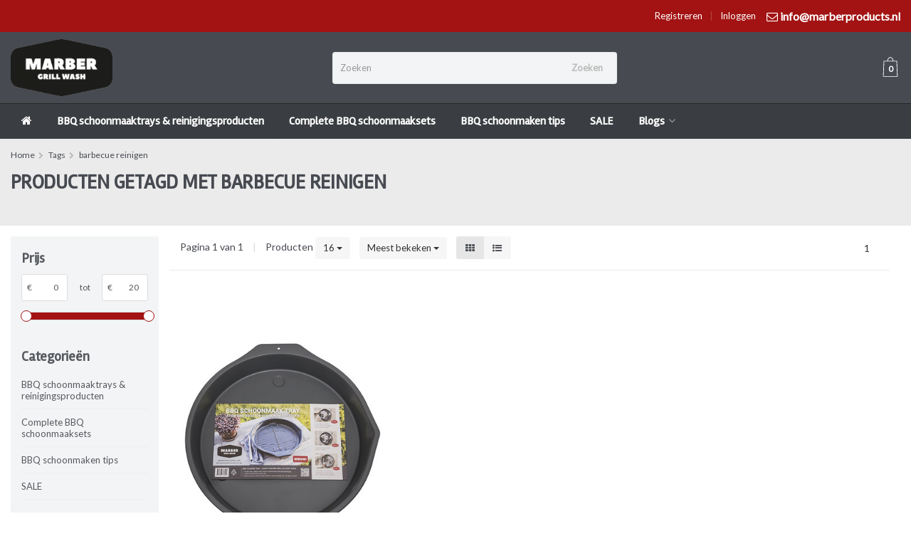

--- FILE ---
content_type: text/html;charset=utf-8
request_url: https://www.marbergrillwash.com/tags/barbecue-reinigen/
body_size: 15989
content:
<!DOCTYPE HTML>
<html lang="nl">
  <!--  Theme Satisfy design by Frontlabel - v1.4 - 17-4-2020 -->
  <head>
    <!-- Facebook Pixel Code -->
<script>
  !function(f,b,e,v,n,t,s)
  {if(f.fbq)return;n=f.fbq=function(){n.callMethod?
  n.callMethod.apply(n,arguments):n.queue.push(arguments)};
  if(!f._fbq)f._fbq=n;n.push=n;n.loaded=!0;n.version='2.0';
  n.queue=[];t=b.createElement(e);t.async=!0;
  t.src=v;s=b.getElementsByTagName(e)[0];
  s.parentNode.insertBefore(t,s)}(window, document,'script',
  'https://connect.facebook.net/en_US/fbevents.js');
  fbq('init', '758910467980067');
  fbq('track', 'PageView');
</script>
<noscript><img height="1" width="1" style="display:none"
  src="https://www.facebook.com/tr?id=758910467980067&ev=PageView&noscript=1"
/></noscript>
<!-- End Facebook Pixel Code -->
    <meta name="p:domain_verify" content="e0afcc16793bcaa1a6e95087201f6c81"/>
    <meta charset="utf-8"/>
<!-- [START] 'blocks/head.rain' -->
<!--

  (c) 2008-2026 Lightspeed Netherlands B.V.
  http://www.lightspeedhq.com
  Generated: 01-02-2026 @ 15:04:20

-->
<link rel="canonical" href="https://www.marbergrillwash.com/tags/barbecue-reinigen/"/>
<link rel="alternate" href="https://www.marbergrillwash.com/index.rss" type="application/rss+xml" title="Nieuwe producten"/>
<meta name="robots" content="noodp,noydir"/>
<meta name="google-site-verification" content="UQaqc-PAKUCucYo-YTxx2mYwJuK3LJ1SbRn2ALYFVlY"/>
<meta name="google-site-verification" content="si8_I8tRnzH_r49399E1-Miny7nkTfW3wutt-HfqQC0"/>
<meta property="og:url" content="https://www.marbergrillwash.com/tags/barbecue-reinigen/?source=facebook"/>
<meta property="og:site_name" content="MARBER GRILL WASH"/>
<meta property="og:title" content="barbecue reinigen"/>
<meta property="og:description" content="MARBER PRODUCTS biedt handige producten aan die het buiten leven en vooral het buiten koken makkelijker maken."/>
<!--[if lt IE 9]>
<script src="https://cdn.webshopapp.com/assets/html5shiv.js?2025-02-20"></script>
<![endif]-->
<!-- [END] 'blocks/head.rain' -->
    <title>barbecue reinigen - MARBER GRILL WASH</title>
    <meta name="description" content="MARBER PRODUCTS biedt handige producten aan die het buiten leven en vooral het buiten koken makkelijker maken.">
    <meta name="keywords" content="barbecue, reinigen">  
    <meta name="viewport" content="width=device-width, initial-scale=1, minimum-scale=1, maximum-scale=1, user-scalable=0"/>
    <meta name="apple-mobile-web-app-capable" content="yes">
    <meta name="apple-mobile-web-app-status-bar-style" content="black"><meta property="og:type" content="website" />
    <meta property="og:description" content="MARBER PRODUCTS biedt handige producten aan die het buiten leven en vooral het buiten koken makkelijker maken." />
            <meta http-equiv="X-UA-Compatible" content="IE=Edge">
    
                      
                  
        <meta itemprop="price" content="0.00" />
        <meta itemprop="priceCurrency" content="EUR" />
  

    <link rel="canonical" href="https://www.marbergrillwash.com/tags/barbecue-reinigen/" />
    <link rel="shortcut icon" href="https://cdn.webshopapp.com/shops/297466/themes/172658/assets/favicon.ico?20251202120140" type="image/x-icon" />
    <link rel="stylesheet" href="//fonts.googleapis.com/css?family=Lato">
    <link rel="stylesheet" href="//fonts.googleapis.com/css?family=Rambla">
    <link rel="stylesheet" href="https://cdn.webshopapp.com/shops/297466/themes/172658/assets/font-awesome-min.css?2025120212020020201016104320">
    <link rel="stylesheet" href="https://cdn.webshopapp.com/shops/297466/themes/172658/assets/bootstrap-min.css?2025120212020020201016104320">

    <link rel="stylesheet" href="https://cdn.webshopapp.com/shops/297466/themes/172658/assets/style.css??2025120212020020201016104320-260201-150420" />    
    <link rel="stylesheet" href="https://cdn.webshopapp.com/shops/297466/themes/172658/assets/settings.css?4?2025120212020020201016104320" />  
        <link rel="stylesheet" href="https://cdn.webshopapp.com/shops/297466/themes/172658/assets/owl-carousel-min.css??2025120212020020201016104320" /> 
    <link rel="stylesheet" href="https://cdn.webshopapp.com/shops/297466/themes/172658/assets/custom.css??2025120212020020201016104320-260201-150420" />
  
    <script src="https://cdn.webshopapp.com/shops/297466/themes/172658/assets/jquery-min.js?2025120212020020201016104320"></script>
    <script src="https://cdn.webshopapp.com/shops/297466/themes/172658/assets/jquery-lazy-min.js?2025120212020020201016104320"></script>
    
    <script src="https://cdn.webshopapp.com/assets/jquery-ui-1-10-1.js?2025-02-20"></script> 
    <script src="https://cdn.webshopapp.com/shops/297466/themes/172658/assets/jquery-ui-touch-punch-min.js?2025120212020020201016104320"></script>
    <script src="https://cdn.webshopapp.com/assets/gui.js?2025-02-20"></script>
    <script src="https://cdn.webshopapp.com/assets/gui-responsive-2-0.js?2025-02-20"></script> 
       	 
<script type="text/javascript">
  var google_tag_params = {
  ecomm_prodid: ['107805362'],
  ecomm_pagetype: 'category',
  ecomm_category: 'Producten getagd met barbecue reinigen',
  ecomm_totalvalue: 0.00,
  };
  
  dataLayer = [{
    google_tag_params: window.google_tag_params
  }];
</script>

        
    <!--[if lt IE 9]>
    <link rel="stylesheet" href="https://cdn.webshopapp.com/shops/297466/themes/172658/assets/style-ie.css?2025120212020020201016104320" />
    <![endif]-->
  </head>
  <body class=" nav-2 navself-helper osx">            
    <div class="wrapper collection collection barbecue-reinigen">
      <header class="navself  secondnav">
            <div class="topnav">
                <div class="container-fluid">
                    <div class="row">
                        <div class="col-sm-6 topnav-usp hidden-xs hidden-sm">
                             
<ul>
  <li> <i class="fa geen" aria-hidden="true"></i></li>
</ul>






                         </div>
                        <div class="col-xs-12 col-md-6">
                            <div class="pull-right plsm account phone">
                                <ul>
                                    <li><i class="fa fa-envelope-o" aria-hidden="true"></i> <a href="/cdn-cgi/l/email-protection#e78e898188a78a86958582959795888392849394c9898b" title="Email"><strong><span class="__cf_email__" data-cfemail="94fdfaf2fbd4f9f5e6f6f1e6e4e6fbf0e1f7e0e7bafaf8">[email&#160;protected]</span></strong></a></li>
                                </ul>
                            </div>

                            <!-- LANGUAGE VALUTA -->
                            <div class="langcur pull-right">
                                <ul>
                                                                      </ul>
                            </div>
                            <!-- /LANGUAGE VALUTA -->
                            <!-- ACCOUNT -->
                            <div class="account hidden-xs">
                                <ul>
                                                                        <li><a href="https://www.marbergrillwash.com/account/" title="Mijn account">Inloggen </a></li>
                                    <li class="divider">|</li>
                                    <li><a href="https://www.marbergrillwash.com/account/register/" title="Registreren">Registreren </a></li>
                                                                    </ul>
                            </div>
                            <!-- /ACCOUNT -->
                        </div>
                    </div>
                </div>
            </div>


  
             
            	<!-- NAVIGATION -->
            <div class="navigation nav-2 option-1">
                                  
                <div class="container-fluid">
                    <div class="shoppingcart">
                        <a href="https://www.marbergrillwash.com/cart/" title="Winkelwagen">
                                      <svg xmlns="http://www.w3.org/2000/svg" class="shoppingbag" x="0px" y="0px"
            viewBox="0 0 65.2 65.2" style="enable-background:new 0 0 65.2 65.2;" xml:space="preserve" height="32">
              <path d="M54.6,12.6h-12c-0.4-6.7-4.7-12-10-12c-5.3,0-9.6,5.3-10,12h-12l-2.1,52h48.1L54.6,12.6z M32.6,2.6c4.2,0,7.6,4.4,8,10H24.6
              C25,7,28.4,2.6,32.6,2.6z M10.6,62.6l1.9-48h40.1l1.9,48H10.6z"/>
            </svg>
                                    </a>
                        <span class="cart">
              <span class="cart-total-quantity">0</span>
                        </span>
                    </div>

                    
                  	<div class="first-section hidden-xs hidden-sm">
                      <div class="logo">
                        <a class="" href="https://www.marbergrillwash.com/">
                          <img src="https://cdn.webshopapp.com/shops/297466/themes/172658/assets/logo-non-scroll.png?20251202120140" class="light-version" alt="GRILL WASH  IN 3 STAPPEN DE BBQ SCHOONMAKEN by MARBER PRODUCTS" />
                        </a>
                      </div>
                     <!-- SEARCH -->
                        <div class="searchtop ">
                            
                            <div class="search hidden-xs">
                                <form class="" role="search" action="https://www.marbergrillwash.com/search/" method="get" id="form_search">
                                    <div class="input-group">
                                        <div class="inputholder">
                                            <input type="text" class="form-control" autocomplete="off" placeholder="Zoeken" name="q" id="srch">
                                            <button type="submit" class="searchbtn">Zoeken</button>
                                        </div>
                                    </div>
                                    <div class="autocomplete">
                                        <div class="arrow"></div>
                                        <div class="products-livesearch"></div>
                                        <div class="more">
                                            <a href="#">Bekijk alle resultaten <span>(0)</span></a>
                                        </div>
                                        <div class="notfound">Geen producten gevonden...</div>
                                    </div>
                                </form>
                            </div>
                        </div>
                        <!-- /SEARCH -->
                      <div class="right-section">
                        
                                              <!-- CART -->
                        <div class="carttop">
                            <a href="https://www.marbergrillwash.com/cart/" title="Winkelwagen">
                        <svg xmlns="http://www.w3.org/2000/svg" class="shoppingbag" x="0px" y="0px"
            viewBox="0 0 65.2 65.2" style="enable-background:new 0 0 65.2 65.2;" xml:space="preserve" height="32">
              <path d="M54.6,12.6h-12c-0.4-6.7-4.7-12-10-12c-5.3,0-9.6,5.3-10,12h-12l-2.1,52h48.1L54.6,12.6z M32.6,2.6c4.2,0,7.6,4.4,8,10H24.6
              C25,7,28.4,2.6,32.6,2.6z M10.6,62.6l1.9-48h40.1l1.9,48H10.6z"/>
            </svg>
                                      <span class="cart">
              <span class="cart-total-quantity">0</span>
            </span>
          </a>
                            <div class="view-cart">
                                <div class="cartproduct text-center">
  <span class="empty">Uw winkelwagen is leeg<svg version="1.1" class="shoppingbag" xmlns="http://www.w3.org/2000/svg" xmlns:xlink="http://www.w3.org/1999/xlink" x="0px" y="0px" viewBox="0 0 65.2 65.2" style="enable-background:new 0 0 65.2 65.2;" xml:space="preserve"><path d="M54.6,12.6h-12c-0.4-6.7-4.7-12-10-12c-5.3,0-9.6,5.3-10,12h-12l-2.1,52h48.1L54.6,12.6z M32.6,2.6c4.2,0,7.6,4.4,8,10H24.6C25,7,28.4,2.6,32.6,2.6z M10.6,62.6l1.9-48h40.1l1.9,48H10.6z"/></svg></span>
</div>

  

                            </div>
                        </div>
                        <!-- /CART -->
                        
                      </div>
											 
                        
                    </div>
                  
                  
                    <!-- MEGANAV -->
                    <nav class="nav desktop meganav hidden-xs hidden-sm">
                        <ul class="visible-links">
                            <li class="item home hidden-xs hidden-sm">
                                <a class="itemlink" href="https://www.marbergrillwash.com/"><i class="fa fa-home" aria-hidden="true"></i></a>
                            </li>

                                                        <li class="item classicmenu bbq-schoonmaaktrays-&amp;-reinigingsproducten">
                                <a class="itemlink" href="https://www.marbergrillwash.com/bbq-schoonmaaktrays-reinigingsproducten/" title="BBQ schoonmaaktrays &amp; reinigingsproducten"  data-featured-url="https://cdn.webshopapp.com/shops/297466/files/324883707/280x200x1/bbq-schoonmaaktrays-reinigingsproducten.jpg" data-original-url="https://cdn.webshopapp.com/shops/297466/files/324883707/280x200x1/bbq-schoonmaaktrays-reinigingsproducten.jpg" >BBQ schoonmaaktrays &amp; reinigingsproducten</a>                              </li>
                                                        <li class="item classicmenu complete-bbq-schoonmaaksets">
                                <a class="itemlink" href="https://www.marbergrillwash.com/complete-bbq-schoonmaaksets/" title="Complete BBQ schoonmaaksets"  data-featured-url="https://cdn.webshopapp.com/shops/297466/files/392895416/280x200x1/complete-bbq-schoonmaaksets.jpg" data-original-url="https://cdn.webshopapp.com/shops/297466/files/392895416/280x200x1/complete-bbq-schoonmaaksets.jpg" >Complete BBQ schoonmaaksets</a>                              </li>
                                                        <li class="item classicmenu bbq-schoonmaken-tips">
                                <a class="itemlink" href="https://www.marbergrillwash.com/bbq-schoonmaken-tips/" title="BBQ schoonmaken tips"  data-featured-url="https://cdn.webshopapp.com/shops/297466/files/424000759/280x200x1/bbq-schoonmaken-tips.jpg" data-original-url="https://cdn.webshopapp.com/shops/297466/files/424000759/280x200x1/bbq-schoonmaken-tips.jpg" >BBQ schoonmaken tips</a>                              </li>
                                                        <li class="item classicmenu sale">
                                <a class="itemlink" href="https://www.marbergrillwash.com/sale/" title="SALE" >SALE</a>                              </li>
                             
                          
                           
                           
                          
                          
                          
                                                    
                                                                                <li class="item classicmenu blog sub"><a class="itemlink" href="https://www.marbergrillwash.com/blogs/bbq-tips/" title="Blogs" style="position:relative;"><i class="fa fa-newspaper-o visible-xs visible-sm" aria-hidden="true"></i>
            Blogs<i class="fa fa-angle-down" aria-hidden="true"></i></a>
                                <ul class="subnav">
                                                                        <li class="subitem"><a class="subitemlink" href="https://www.marbergrillwash.com/blogs/bbq-tips/bbq-schoonmaken-is-het-stomste-klusje-wat-er-is/" title="Een BBQ rooster schoonmaken is het stomste klusje wat er is">Een BBQ rooster schoonmaken is het stomste klusje wat er is</a></li>
                                                                        <li class="subitem"><a class="subitemlink" href="https://www.marbergrillwash.com/blogs/bbq-tips/winter-bbq/" title="Kies eens voor een winter BBQ!">Kies eens voor een winter BBQ!</a></li>
                                                                        <li class="subitem"><a class="subitemlink" href="https://www.marbergrillwash.com/blogs/bbq-tips/5-sterren-review-van-paul-van-gril-smoke/" title="5 sterren review van Paul van Grill&amp;Smoke">5 sterren review van Paul van Grill&amp;Smoke</a></li>
                                                                        <li class="subitem"><a class="subitemlink" href="https://www.marbergrillwash.com/blogs/bbq-tips/de-perfecte-bbq-schoonmaakset/" title="De perfecte BBQ Schoonmaakset">De perfecte BBQ Schoonmaakset</a></li>
                                                                    </ul>
                            </li>
                             
                                                    
                        </ul>
                        <div class="morelinks">
                            <button><i class="fa fa-ellipsis-h" aria-hidden="true"></i></button>
                            <ul class="hidden-links hidden"></ul>
                        </div>
                  </nav>
          			  <!-- NAVIGATION -->              					<!-- MOBILE NAV -->
            
<div class="navigation visible-xs visible-sm">
                <div class="container-fluid">
                    <div class="shoppingcart">
                        <a href="https://www.marbergrillwash.com/cart/" title="Winkelwagen">
                        <svg xmlns="http://www.w3.org/2000/svg" class="shoppingbag" x="0px" y="0px"
            viewBox="0 0 65.2 65.2" style="enable-background:new 0 0 65.2 65.2;" xml:space="preserve" height="32">
              <path d="M54.6,12.6h-12c-0.4-6.7-4.7-12-10-12c-5.3,0-9.6,5.3-10,12h-12l-2.1,52h48.1L54.6,12.6z M32.6,2.6c4.2,0,7.6,4.4,8,10H24.6
              C25,7,28.4,2.6,32.6,2.6z M10.6,62.6l1.9-48h40.1l1.9,48H10.6z"/>
            </svg>
                                    </a>
                        <span class="cart">
              <span class="cart-total-quantity">0</span>
                        </span>
                    </div>

                   <!-- SEARCH -->
                        <div class="searchtop pull-right">
                            <svg version="1.1" class="searchmagnifier" xmlns="http://www.w3.org/2000/svg" xmlns:xlink="http://www.w3.org/1999/xlink" x="0px" y="0px" viewBox="0 0 65.2 65.2" style="enable-background:new 0 0 65.2 65.2;" xml:space="preserve">
            <path d="M49.9,26.1c0-13.1-10.6-23.7-23.7-23.7C13.1,2.4,2.4,13.1,2.4,26.1c0,13.1,10.6,23.7,23.7,23.7c5.7,0,11.3-2.1,15.6-5.9
            l0.4-0.3l18.8,18.8c0.4,0.4,1.1,0.4,1.6,0c0.4-0.4,0.4-1.1,0-1.6L43.7,42.1l0.3-0.4C47.8,37.4,49.9,31.9,49.9,26.1z M26.1,47.6
            C14.3,47.6,4.7,38,4.7,26.1S14.3,4.7,26.1,4.7s21.5,9.6,21.5,21.5S38,47.6,26.1,47.6z"/>
          </svg>
                            <div class="search">
                                <form class="" role="search" action="https://www.marbergrillwash.com/search/" method="get" id="form_search">
                                    <div class="input-group">
                                        <div class="inputholder">
                                            <input type="text" class="form-control" autocomplete="off" placeholder="Zoeken" name="q" id="srch">
                                            <button type="submit" class="searchbtn">Zoeken</button>
                                        </div>
                                    </div>
                                    <div class="autocomplete">
                                        <div class="arrow"></div>
                                        <div class="products-livesearch"></div>
                                        <div class="more">
                                            <a href="#">Bekijk alle resultaten <span>(0)</span></a>
                                        </div>
                                        <div class="notfound">Geen producten gevonden...</div>
                                    </div>
                                </form>
                            </div>
                        </div>
                        <!-- /SEARCH -->
                  
                  
                  
                  
                  
                    <ul class="burger">
                        <li class='closenav'></li>
                        <li class="bars">
                            <span class="bar"></span>
                            <span class="bar"></span>
                            <span class="bar"></span>
                            <span>MENU</span>
                        </li>
                    </ul>
              


                    

                    <!-- MOBILE NAV -->
                    <nav class="mobile hidden-md hidden-lg">
                        <ul>
                            <li class="item logo">
                                <a class="itemlink" href="https://www.marbergrillwash.com/">
              <img src="https://cdn.webshopapp.com/shops/297466/themes/172658/assets/logo.png?20251202120140" alt="GRILL WASH  IN 3 STAPPEN DE BBQ SCHOONMAKEN by MARBER PRODUCTS" />
            </a>
                            </li>
                            <li class="item home  hidden-xs hidden-sm ">
                                <a class="itemlink" href="https://www.marbergrillwash.com/"><i class="fa fa-home" aria-hidden="true"></i></a>
                            </li>
                                                        <li class="item bbq-schoonmaaktrays-&amp;-reinigingsproducten">
                                <a class="itemlink" href="https://www.marbergrillwash.com/bbq-schoonmaaktrays-reinigingsproducten/" title="BBQ schoonmaaktrays &amp; reinigingsproducten">BBQ schoonmaaktrays &amp; reinigingsproducten</a>                             </li>
                                                        <li class="item complete-bbq-schoonmaaksets">
                                <a class="itemlink" href="https://www.marbergrillwash.com/complete-bbq-schoonmaaksets/" title="Complete BBQ schoonmaaksets">Complete BBQ schoonmaaksets</a>                             </li>
                                                        <li class="item bbq-schoonmaken-tips">
                                <a class="itemlink" href="https://www.marbergrillwash.com/bbq-schoonmaken-tips/" title="BBQ schoonmaken tips">BBQ schoonmaken tips</a>                             </li>
                                                        <li class="item sale">
                                <a class="itemlink" href="https://www.marbergrillwash.com/sale/" title="SALE">SALE</a>                             </li>
                             
                          
                           
                          
                                                    
                                                                                <li class="item classicmenu blog sub"><a class="itemlink" href="https://www.marbergrillwash.com/blogs/bbq-tips/" title="Blogs" style="position:relative;"><i class="fa fa-newspaper-o visible-xs visible-sm" aria-hidden="true"></i>
            Blogs<i class="fa fa-angle-down" aria-hidden="true"></i></a>
                                <ul class="subnav">
                                                                        <li class="subitem"><a class="subitemlink" href="https://www.marbergrillwash.com/blogs/bbq-tips/bbq-schoonmaken-is-het-stomste-klusje-wat-er-is/" title="Een BBQ rooster schoonmaken is het stomste klusje wat er is">Een BBQ rooster schoonmaken is het stomste klusje wat er is</a></li>
                                                                        <li class="subitem"><a class="subitemlink" href="https://www.marbergrillwash.com/blogs/bbq-tips/winter-bbq/" title="Kies eens voor een winter BBQ!">Kies eens voor een winter BBQ!</a></li>
                                                                        <li class="subitem"><a class="subitemlink" href="https://www.marbergrillwash.com/blogs/bbq-tips/5-sterren-review-van-paul-van-gril-smoke/" title="5 sterren review van Paul van Grill&amp;Smoke">5 sterren review van Paul van Grill&amp;Smoke</a></li>
                                                                        <li class="subitem"><a class="subitemlink" href="https://www.marbergrillwash.com/blogs/bbq-tips/de-perfecte-bbq-schoonmaakset/" title="De perfecte BBQ Schoonmaakset">De perfecte BBQ Schoonmaakset</a></li>
                                                                    </ul>
                            </li>
                             
                                                
                          
                        </ul>
                    </nav>
                    <!-- /MOBILE NAV -->

                  
                </div>
                <div class="logomobile visible-xs visible-sm">
                    <a href="https://www.marbergrillwash.com/" title="GRILL WASH  IN 3 STAPPEN DE BBQ SCHOONMAKEN by MARBER PRODUCTS">
        <img src="https://cdn.webshopapp.com/shops/297466/themes/172658/assets/logo.png?20251202120140" alt="GRILL WASH  IN 3 STAPPEN DE BBQ SCHOONMAKEN by MARBER PRODUCTS" />
      </a>
                </div>
            </div>            <!-- /MOBILE NAV -->
          
          
        </header>


        <script data-cfasync="false" src="/cdn-cgi/scripts/5c5dd728/cloudflare-static/email-decode.min.js"></script><script>
          var waitForFinalEvent = (function () {
          var timers = {};
          return function (callback, ms, uniqueId) {
          if (!uniqueId) {
          uniqueId = "Don't call this twice without a uniqueId";
          }
          if (timers[uniqueId]) {
          clearTimeout (timers[uniqueId]);
          }
          timers[uniqueId] = setTimeout(callback, ms);
          };
          })();
    
        if ($(window).width() > 991) {
                var $nav = $('.nav');
                var $btn = $('.nav .morelinks button');
                var $vlinks = $('.nav .visible-links');
                var $hlinks = $('.nav .hidden-links');
                var $btnholder = $('.nav .morelinks');
                var breaks = [];
                function updateNav() {
                    var availableSpace = $btn.hasClass('hidden') ? $nav.width() : $nav.width() - $btn.width() - 30;
                    if ($vlinks.width() > availableSpace) {
                        breaks.push($vlinks.width());
                        $vlinks.children().last().prependTo($hlinks);
                        if ($btn.hasClass('hidden')) {
                            $btn.removeClass('hidden');
                        }
                    } else {
                        if (availableSpace > breaks[breaks.length - 1]) {
                            $hlinks.children().first().appendTo($vlinks);
                            breaks.pop();
                        }
                        if (breaks.length < 1) {
                            $btn.addClass('hidden');
                            $hlinks.addClass('hidden');
                        }
                    }
                    $btn.attr("count", breaks.length);
                    if ($vlinks.width() > availableSpace) {
                        updateNav();
                    }
                }
                $btnholder.on('mouseover', function() {
                    $hlinks.removeClass('hidden');
                });
                $btnholder.on('mouseleave', function() {
                    $hlinks.addClass('hidden');
                });
                $(window).resize(function () {
                    waitForFinalEvent(function(){
                      if ($(window).width() > 991) {
                      updateNav();
                        };
                   }, 100);
                });
                $btn.on('click', function() {
                    $hlinks.toggleClass('hidden');
                });
                updateNav();
            }; 
        </script> 
      
      <main class=" nav-pt navs-pt">
           

<div class="collection-description">
  <div class="category-background" >
</div>
<div class="container-fluid">
  <div class="page-title row">  
    <!-- BREADCRUMBS-->   
  <ul class="col-xs-12 breadcrumbs" itemscope itemtype="https://schema.org/BreadcrumbList">
    <li itemprop="itemListElement" itemscope itemtype="https://schema.org/ListItem">
      <a itemprop="item" href="https://www.marbergrillwash.com/">
        <span itemprop="name">Home</span></a>
      <meta itemprop="position" content="1" />
    </li>
        <li itemprop="itemListElement" itemscope itemtype="https://schema.org/ListItem">
      <i class="fa fa-chevron-right" aria-hidden="true"></i>
      <a itemprop="item" href="https://www.marbergrillwash.com/tags/">
        <span itemprop="name">Tags</span></a>
      <meta itemprop="position" content="2" />
    </li>
        <li itemprop="itemListElement" itemscope itemtype="https://schema.org/ListItem">
      <i class="fa fa-chevron-right" aria-hidden="true"></i>
      <a itemprop="item" href="https://www.marbergrillwash.com/tags/barbecue-reinigen/">
        <span itemprop="name">barbecue reinigen</span></a>
      <meta itemprop="position" content="3" />
    </li>
      </ul>
  <!-- BREADCRUMBS-->    
  <div class="col-sm-12 collection-content">
    <h1 class="text-uppercase">Producten getagd met barbecue reinigen</h1>
      </div>
    </div>
</div>
</div>





<div class="container-fluid">
<div class="products grid">
  <div id="collection"></div>
  <div class="col-md-2 sidebar">
<div class="sidebar-inner">
      
  
       <a class="btn btn-filters visible-xs visible-sm">Open filters <i class="fa fa-sliders" aria-hidden="true"></i></a>
    
  
  
    <div class="filters sort">
    
     
    <form action="https://www.marbergrillwash.com/tags/barbecue-reinigen/" method="get" id="filter_form">
      <input type="hidden" name="mode" value="grid" id="filter_form_mode" />
      <input type="hidden" name="limit" value="16" id="filter_form_limit" />
      <input type="hidden" name="sort" value="popular" id="filter_form_sort" />
      
     
      
           <div class="box">
  <h4>Prijs</h4>

       
         
  <div class="price-filter">

    
         
        <div class="price-filter-range clear">
          <div class="min"><strong>€</strong><input type="tel" name="min" class="price-filter-input" value="0" id="filter_form_min" /></div><div class="txt">tot</div>
          <div class="max"><strong>€</strong><input type="tel" name="max" class="price-filter-input" value="20" id="filter_form_max" /></div>
        </div>
    <div class="sidebar-filter-slider">
          <div id="collection-filter-price"></div>
        </div>
      </div>       
  </div>
      
          
     
      </form>
      </div>
  
    <div class="box hidden-xs hidden-sm hidden-md">
    <h4>Categorieën</h4>
    
    <ul class="no-underline no-list-style">
                  <li class="item">
        <a class="itemLink " href="https://www.marbergrillwash.com/bbq-schoonmaaktrays-reinigingsproducten/#collection" title="BBQ schoonmaaktrays &amp; reinigingsproducten">BBQ schoonmaaktrays &amp; reinigingsproducten</a>
        
        
                
        
      </li>
                        <li class="item">
        <a class="itemLink " href="https://www.marbergrillwash.com/complete-bbq-schoonmaaksets/#collection" title="Complete BBQ schoonmaaksets">Complete BBQ schoonmaaksets</a>
        
        
                
        
      </li>
                        <li class="item">
        <a class="itemLink " href="https://www.marbergrillwash.com/bbq-schoonmaken-tips/#collection" title="BBQ schoonmaken tips">BBQ schoonmaken tips</a>
        
        
                
        
      </li>
                        <li class="item">
        <a class="itemLink " href="https://www.marbergrillwash.com/sale/#collection" title="SALE">SALE</a>
        
        
                
        
      </li>
                </ul>
      </div>
    
     
   
  
  
  
          <div class="hallmarks hidden-xs hidden-sm">
                <a href="https://www.flavourites.nl/" title="Flavourites" target="_blank">
                    <img src="https://cdn.webshopapp.com/shops/297466/files/370861825/8963349cirkel-banner-flavourites-200.jpg" alt="Flavourites" title="Flavourites" class="img-responsive" />
                  </a>
         
      </div>
      
  
    
  
</div>

<div class="sidebar-recent hidden-sm hidden-xs">
    </div>
  
  
  
  
</div>
 <script>
  $(".btn-filters").click(function () {
  $(this).html(function (i, v) {
    return v === 'Sluiten <i class="fa fa-sliders" aria-hidden="true"></i>' ? 'Open filters <i class="fa fa-sliders" aria-hidden="true"></i>' : 'Sluiten <i class="fa fa-sliders" aria-hidden="true"></i>'
      })
  });
  
 
</script>
  
  <div class="products-holder col-sm-12 col-md-10">
        
    
          
    
    <!-- PAGINATION-->     
    <div class="category-pagination clearfix" id="sort1">
            <div class="col-sm-6 nopaddingr hidden-xs">Pagina 1 van 1 
        <!-- LIMIT -->
        <span class="divider">|</span>
        Producten
        <div class="btn-group hidden-xs">
          <button type="button" class="btn btn-sm btn-default dropdown-toggle" data-toggle="dropdown">16 <span class="caret"></span></button>
          <ul class="dropdown-menu" role="menu">
                        <li><a href="https://www.marbergrillwash.com/tags/barbecue-reinigen/?limit=6" title="6">6 </a></li>
                        <li><a href="https://www.marbergrillwash.com/tags/barbecue-reinigen/?limit=12" title="12">12 </a></li>
                        <li><a href="https://www.marbergrillwash.com/tags/barbecue-reinigen/?limit=24" title="24">24 </a></li>
                        <li><a href="https://www.marbergrillwash.com/tags/barbecue-reinigen/?limit=36" title="36">36 </a></li>
                      </ul>
        </div>
        <!-- /LIMIT -->
         <!-- SORT -->
      <div class="btn-group sort">
        <button type="button" class="btn btn-sm btn-default dropdown-toggle btn-pop" data-toggle="dropdown">Meest bekeken <span class="caret"></span>
        </button>
        <ul class="dropdown-menu" role="menu">
                    <li><a href="https://www.marbergrillwash.com/tags/barbecue-reinigen/#sort" title="Meest bekeken">Meest bekeken</a></li>
                    <li><a href="https://www.marbergrillwash.com/tags/barbecue-reinigen/?sort=newest#sort" title="Nieuwste producten">Nieuwste producten</a></li>
                    <li><a href="https://www.marbergrillwash.com/tags/barbecue-reinigen/?sort=lowest#sort" title="Laagste prijs">Laagste prijs</a></li>
                    <li><a href="https://www.marbergrillwash.com/tags/barbecue-reinigen/?sort=highest#sort" title="Hoogste prijs">Hoogste prijs</a></li>
                    <li><a href="https://www.marbergrillwash.com/tags/barbecue-reinigen/?sort=asc#sort" title="Naam oplopend">Naam oplopend</a></li>
                    <li><a href="https://www.marbergrillwash.com/tags/barbecue-reinigen/?sort=desc#sort" title="Naam aflopend">Naam aflopend</a></li>
                  </ul>
      </div>
      <!-- /SORT -->
        
			<!-- MODE -->
      <div class="btn-group sort mode">

          <a href="https://www.marbergrillwash.com/tags/barbecue-reinigen/" class="btn btn-default active"><i class="fa fa-th" aria-hidden="true"></i></a>
          <a href="https://www.marbergrillwash.com/tags/barbecue-reinigen/?mode=list" class="btn btn-default"><i class="fa fa-list-ul" aria-hidden="true"></i></a>
      </div>
      <!-- /MODE -->
   
        
      </div>
      
      <div class="col-sm-6 col-xs-12 pull-right  sorting">
        <!-- SORT -->
      <div class="btn-group sort visible-xs pull-left">
        <button type="button" class="btn btn-sm btn-default dropdown-toggle btn-pop" data-toggle="dropdown">Meest bekeken <span class="caret"></span>
        </button>
        <ul class="dropdown-menu" role="menu">
                    <li><a href="https://www.marbergrillwash.com/tags/barbecue-reinigen/#sort" title="Meest bekeken">Meest bekeken</a></li>
                    <li><a href="https://www.marbergrillwash.com/tags/barbecue-reinigen/?sort=newest#sort" title="Nieuwste producten">Nieuwste producten</a></li>
                    <li><a href="https://www.marbergrillwash.com/tags/barbecue-reinigen/?sort=lowest#sort" title="Laagste prijs">Laagste prijs</a></li>
                    <li><a href="https://www.marbergrillwash.com/tags/barbecue-reinigen/?sort=highest#sort" title="Hoogste prijs">Hoogste prijs</a></li>
                    <li><a href="https://www.marbergrillwash.com/tags/barbecue-reinigen/?sort=asc#sort" title="Naam oplopend">Naam oplopend</a></li>
                    <li><a href="https://www.marbergrillwash.com/tags/barbecue-reinigen/?sort=desc#sort" title="Naam aflopend">Naam aflopend</a></li>
                  </ul>
      </div>
      <!-- /SORT -->
        <ul class="pagination text-center pull-right">      
                                        <li class="number active"><a href="https://www.marbergrillwash.com/tags/barbecue-reinigen/" rel="next">1</a></li>
                                      </ul>
      </div>
      <hr />
    </div>
    <!-- /PAGINATION-->
    <div class="clearfix"></div>
    
        
        
    <!-- DESKTOP -->
    <div class="row">
              
<div class="product xtraimg col-xs-6 col-sm-3 col-md-4" data-url="https://www.marbergrillwash.com/marber-grill-wash.html?format=json">
    <div class="image-wrap">

      <a href="https://www.marbergrillwash.com/marber-grill-wash.html" title="MARBER  GRILL WASH - roosters tot 49 cm">
                  <div class="sale-new">
           20% actiekorting
        </div>
       
                                <img src="https://cdn.webshopapp.com/shops/297466/files/407965932/75x95x2/image.jpg" class="lazy img-responsive productimg cat ajax" alt=" MARBER  GRILL WASH - roosters tot 49 cm" data-url="https://www.marbergrillwash.com/marber-grill-wash.html" data-src="https://cdn.webshopapp.com/shops/297466/files/407965932/400x520x2/marber-grill-wash-roosters-tot-49-cm.jpg" />
                
                <div class="second-productimg"></div>
      </a>  
  </div>
  
  <div class="info stckheight">
    <a href="https://www.marbergrillwash.com/marber-grill-wash.html" title="MARBER  GRILL WASH - roosters tot 49 cm" class="title">
       MARBER  GRILL WASH - roosters tot 49 cm     </a>
        <p class="p-desc">GRILL WASH Tray voor het gemakkelijk schoonmaken en laten weken van jouw BBQ rooster. Voor alle roosters tot en met  een doorsnede van 49 cm.</p>
		
    
            
        <div class="stars-holder">
            <div class="stars">
        <i class="fa fa-star"></i><i class="fa fa-star"></i><i class="fa fa-star"></i><i class="fa fa-star"></i>  
      </div>
        
    </div>
       
    
    
        <div class="price">
            <span class="grey">     
        €19,95       </span>
      <span class="old-price">€24,95</span>
                               
               <div class="showstock">
                      <span class="green"><i class="fa fa-check" aria-hidden="true"></i> Beschikbaar</span>
          
        </div>
            
    </div>
        
        
  </div>
  
  <div class="product-btn">
      <a class="btn btn-view btn-sm btn-primary hidden-xs shopnow" title="Shop now" href="https://www.marbergrillwash.com/marber-grill-wash.html" id="marber-grill-wash.html">Toevoegen aan winkelwagen <i class="fa fa-shopping-basket" aria-hidden="true"></i></a>
    <a class="btn btn-view btn-sm btn-primary visible-xs" title="Shop now" href="https://www.marbergrillwash.com/cart/add/218454018/" id="marber-grill-wash.html">Toevoegen aan winkelwagen <i class="fa fa-shopping-basket" aria-hidden="true"></i></a>
    </div>
  </div>
  
  
  
  

        </div>
    
        
    <div class="row">
           
        </div>
    
        
    <div class="row">
           
        </div>
    
    
        
    

    
  
    
      
    <div class="clearfix"></div>
    
   <!-- PAGINATION-->     
    <div class="category-pagination bottom clearfix" id="sort">
      <hr />
      
            <div class="col-sm-6 nopadding hidden-xs">Pagina 1 van 1 
        <!-- LIMIT -->
        <span class="divider">|</span>
        Producten
        <div class="btn-group dropup hidden-xs">
          <button type="button" class="btn btn-sm btn-default dropdown-toggle" data-toggle="dropdown">16 <span class="caret"></span></button>
          <ul class="dropdown-menu" role="menu">
                        <li><a href="https://www.marbergrillwash.com/tags/barbecue-reinigen/?limit=6" title="6">6 </a></li>
                        <li><a href="https://www.marbergrillwash.com/tags/barbecue-reinigen/?limit=12" title="12">12 </a></li>
                        <li><a href="https://www.marbergrillwash.com/tags/barbecue-reinigen/?limit=24" title="24">24 </a></li>
                        <li><a href="https://www.marbergrillwash.com/tags/barbecue-reinigen/?limit=36" title="36">36 </a></li>
                      </ul>
        </div>
        <!-- /LIMIT -->
         <!-- SORT -->
      <div class="btn-group sort dropup">
        <button type="button" class="btn btn-sm btn-default dropdown-toggle btn-pop" data-toggle="dropdown">Meest bekeken <span class="caret"></span>
        </button>
        <ul class="dropdown-menu" role="menu">
                    <li><a href="https://www.marbergrillwash.com/tags/barbecue-reinigen/#sort" title="Meest bekeken">Meest bekeken</a></li>
                    <li><a href="https://www.marbergrillwash.com/tags/barbecue-reinigen/?sort=newest#sort" title="Nieuwste producten">Nieuwste producten</a></li>
                    <li><a href="https://www.marbergrillwash.com/tags/barbecue-reinigen/?sort=lowest#sort" title="Laagste prijs">Laagste prijs</a></li>
                    <li><a href="https://www.marbergrillwash.com/tags/barbecue-reinigen/?sort=highest#sort" title="Hoogste prijs">Hoogste prijs</a></li>
                    <li><a href="https://www.marbergrillwash.com/tags/barbecue-reinigen/?sort=asc#sort" title="Naam oplopend">Naam oplopend</a></li>
                    <li><a href="https://www.marbergrillwash.com/tags/barbecue-reinigen/?sort=desc#sort" title="Naam aflopend">Naam aflopend</a></li>
                  </ul>
      </div>
      <!-- /SORT -->
      </div>
      
      <div class="col-sm-6 col-xs-12 pull-right sorting">
        <!-- SORT -->
      <div class="btn-group sort dropup visible-xs pull-left">
        <button type="button" class="btn btn-sm btn-default dropdown-toggle btn-pop" data-toggle="dropdown">Meest bekeken <span class="caret"></span>
        </button>
        <ul class="dropdown-menu" role="menu">
                    <li><a href="https://www.marbergrillwash.com/tags/barbecue-reinigen/#sort" title="Meest bekeken">Meest bekeken</a></li>
                    <li><a href="https://www.marbergrillwash.com/tags/barbecue-reinigen/?sort=newest#sort" title="Nieuwste producten">Nieuwste producten</a></li>
                    <li><a href="https://www.marbergrillwash.com/tags/barbecue-reinigen/?sort=lowest#sort" title="Laagste prijs">Laagste prijs</a></li>
                    <li><a href="https://www.marbergrillwash.com/tags/barbecue-reinigen/?sort=highest#sort" title="Hoogste prijs">Hoogste prijs</a></li>
                    <li><a href="https://www.marbergrillwash.com/tags/barbecue-reinigen/?sort=asc#sort" title="Naam oplopend">Naam oplopend</a></li>
                    <li><a href="https://www.marbergrillwash.com/tags/barbecue-reinigen/?sort=desc#sort" title="Naam aflopend">Naam aflopend</a></li>
                  </ul>
      </div>
      <!-- /SORT -->
        <ul class="pagination text-center pull-right">      
                                        <li class="number active"><a href="https://www.marbergrillwash.com/tags/barbecue-reinigen/" rel="next">1</a></li>
                                      </ul>
      </div>
    </div>
    <!-- /PAGINATION-->
    
        
    
  </div>
</div>


<script>
  $(document).ready(function() {
   if($(window).width() > 991) {
    var product = $('.product.xtraimg');
    product.on('mouseover', function(){
      if (!$(this).hasClass('imgloaded')) {
        var cur = $(this);
        var url = $(this).data('url').replace('.html', '.ajax');
        $.get(url, function(product){
         if (product.images[1]){
                                  var img = product.images[1].replace('50x50x2', '400x520x2');
                                 var img = '<img src="'+img+'" width="100%">';
           cur.find('.second-productimg').html(img);
         }
        }); 
        $(this).addClass('imgloaded');
      }
    }); 
   }
  });  
  </script>

<script>
  $(function(){
    $('#filter_form input, #filter_form select').change(function(){
      $(this).closest('form').submit();
    });
    
    $("#collection-filter-price").slider({
      range: true,
      min: 0,
                                         max: 20,
                                         values: [0, 20],
                                         step: 1,
                                         slide: function( event, ui){
      $('.price-filter-range .min span').html(ui.values[0]);
    $('.price-filter-range .max span').html(ui.values[1]);
    
    $('#filter_form_min').val(ui.values[0]);
    $('#filter_form_max').val(ui.values[1]);
  },
    stop: function(event, ui){
    $('#filter_form').submit();
  }
    });
  });
  $("span.show-more").click(function () {
          $(this).html(function (i, v) {
            return v === 'Lees minder' ? 'Lees meer' : 'Lees minder'
              })
              $(".collection-content").toggleClass("long");
          });
</script>
  </div> 
      </main>
      
      
<footer>
  <div class="container-fluid">
    <div class="links contact row">
      <div class="col-xs-12 col-sm-3 ">
                <img src="https://cdn.webshopapp.com/shops/297466/themes/172658/assets/logo-footer.png?20251202120140" alt="GRILL WASH  IN 3 STAPPEN DE BBQ SCHOONMAKEN by MARBER PRODUCTS" class="logo-footer responsive-img" />
              
        <ul class="list">
          <li><span class="title contact-name">MARBER PRODUCTS</span></li>          <li><span class="contact-description">Happy outdoor living!</span></li>                     <li class="address"><i class="fa fa-map-marker" aria-hidden="true"></i>G.van Amstelstr 432 - 1216 CD Hilversum</li>
                              <li><i class="fa fa-phone" aria-hidden="true"></i> <a href="tel:+31-(0)352055125" title="Phone">+31 (0)352055125</a></li>
                               <li><i class="fa fa-envelope-o" aria-hidden="true"></i><a href="/cdn-cgi/l/email-protection#167f787079567b7764747364666479726375626538787a" title="Email"><span class="__cf_email__" data-cfemail="5831363e371835392a3a3d2a282a373c2d3b2c2b763634">[email&#160;protected]</span></a></li>
                    
          <br>
          <li>KVK nummer: 57216738</li>
            
                    <li>btw-nummer: NL002142013B27</li>
                    
        </ul>
      </div>
      
<div class="footersocial col-xs-12 visible-xs">
          <span class="title hidden-xs">Volg ons</span>
        <a href="https://www.facebook.com/marberproducts/" class="social-icon facebook" target="_blank"><i class="fa fa-facebook" aria-hidden="true"></i>
          </a>          <a href="https://www.instagram.com/marberproducts/?hl=nl" class="social-icon instagram" target="_blank" title="Instagram MARBER GRILL WASH"><i class="fa fa-instagram" aria-hidden="true"></i>
          </a>                              <a href="https://nl.pinterest.com/marberproducts/" class="social-icon pinterest" target="_blank"><i class="fa fa-pinterest-p" aria-hidden="true"></i>
          </a>          <a href="https://youtu.be/ntCI1x8UM4g " class="social-icon youtube" target="_blank"><i class="fa fa-youtube-play" aria-hidden="true"></i>
          </a>                </div>
      
      
      <div class="col-xs-12 col-sm-3">
        <span class="title hidden-xs">Klantenservice</span>
        <label class="collapse" for="_2">
          <strong>Klantenservice</strong>
          <i class="fa fa-angle-down visible-xs" aria-hidden="true"></i></label>
        <input class="collapse_input hidden-md hidden-lg hidden-sm" id="_2" type="checkbox">
        <div class="list">
          <ul>
                        <li><a href="https://www.marbergrillwash.com/service/shipping-returns/" title="Informatie over verzending en retournering" >Informatie over verzending en retournering</a></li>
                        <li><a href="https://www.marbergrillwash.com/service/general-terms-conditions/" title="Algemene voorwaarden &amp; garantie" >Algemene voorwaarden &amp; garantie</a></li>
                        <li><a href="https://www.marbergrillwash.com/service/" title="Contact" >Contact</a></li>
                        <li><a href="https://www.marbergrillwash.com/service/payment-methods/" title="Betaalmethoden &amp; bankgegevens" >Betaalmethoden &amp; bankgegevens</a></li>
                        <li><a href="https://www.marbergrillwash.com/service/verkoopadressen-marber-grillwash/" title="Verkoopadressen MARBER GRILL WASH" >Verkoopadressen MARBER GRILL WASH</a></li>
                        <li><a href="https://www.marbergrillwash.com/service/about/" title="Over ons" >Over ons</a></li>
                        <li><a href="https://www.marbergrillwash.com/service/gebruiksaanwijzing-grill-wash/" title="Gebruiksaanwijzing  GRILL WASH  - video" >Gebruiksaanwijzing  GRILL WASH  - video</a></li>
                        <li><a href="https://www.marbergrillwash.com/service/privacy-policy/" title="Privacy policy" >Privacy policy</a></li>
                        <li><a href="https://www.marbergrillwash.com/service/disclaimer/" title="Disclaimer" >Disclaimer</a></li>
                        <li><a href="https://www.marbergrillwash.com/sitemap/" title="Sitemap" >Sitemap</a></li>
                      </ul>
        </div>
      </div>
      
      <div class="col-xs-12 col-sm-3">
        <span class="title hidden-xs">Mijn account</span>
        
        <label class="collapse" for="_3">
          <strong>
                        Mijn account
                      </strong>
          <i class="fa fa-angle-down visible-xs" aria-hidden="true"></i></label>
        <input class="collapse_input hidden-md hidden-lg hidden-sm" id="_3" type="checkbox">
        <div class="list">
          
          
          <ul>
                        <li><a href="https://www.marbergrillwash.com/account/" title="Registreren">Registreren</a></li>
                        <li><a href="https://www.marbergrillwash.com/account/orders/" title="Mijn bestellingen">Mijn bestellingen</a></li>
                        <li><a href="https://www.marbergrillwash.com/account/tickets/" title="Mijn tickets">Mijn tickets</a></li>
                        <li><a href="https://www.marbergrillwash.com/account/wishlist/" title="Mijn verlanglijst">Mijn verlanglijst</a></li>
                      </ul>
        </div>
     <div class="footersocial hidden-xs">
          <span class="title hidden-xs">Volg ons</span>
        <a href="https://www.facebook.com/marberproducts/" class="social-icon facebook" target="_blank"><i class="fa fa-facebook" aria-hidden="true"></i>
          </a>          <a href="https://www.instagram.com/marberproducts/?hl=nl" class="social-icon instagram" target="_blank" title="Instagram MARBER GRILL WASH"><i class="fa fa-instagram" aria-hidden="true"></i>
          </a>                              <a href="https://nl.pinterest.com/marberproducts/" class="social-icon pinterest" target="_blank"><i class="fa fa-pinterest-p" aria-hidden="true"></i>
          </a>          <a href="https://youtu.be/ntCI1x8UM4g " class="social-icon youtube" target="_blank"><i class="fa fa-youtube-play" aria-hidden="true"></i>
          </a>                </div>
        
      </div>
      <div class="col-xs-12 col-sm-3">
                <div class="newsletter">

        <span class="title hidden-xs">Nieuwsbrief</span>
        <label class="collapse" for="_4">
          <strong>Nieuwsbrief</strong>
          <i class="fa fa-angle-down visible-xs" aria-hidden="true"></i></label>
        <input class="collapse_input hidden-md hidden-lg hidden-sm" id="_4" type="checkbox">
           <div class="list">
          Meld je nu aan voor extra informatie of nieuwe producten
          <form id="formNewsletter" action="https://www.marbergrillwash.com/account/newsletter/" method="post">  
            <input type="hidden" name="key" value="d595350ac59ed10b5c4b3e00b353b2d0" />
            <input type="text" name="email" id="formNewsletterEmail" value="" placeholder="E-mail"/>
            <a class="btn btn-primary" href="#" onclick="$('#formNewsletter').submit(); return false;" title="Abonneer">Abonneer</a>
          </form>
                  </div>
             
        </div>
                    
        
        
      </div>
      
      
      
      
    </div>
    <hr class="full-width" />
  </div>
   
  <div class="rating">  
    <div class="container-fluid"> 
      <div itemscope="" itemtype="https://schema.org/LocalBusiness" class="text-center ratings" content="GRILL WASH  IN 3 STAPPEN DE BBQ SCHOONMAKEN by MARBER PRODUCTS"> 
        
        <img src="https://cdn.webshopapp.com/shops/297466/themes/172658/assets/logo.png?20251202120140" class="hidden" itemprop="image" alt="GRILL WASH  IN 3 STAPPEN DE BBQ SCHOONMAKEN by MARBER PRODUCTS"/>
          <span class="hidden" itemprop="name">GRILL WASH  IN 3 STAPPEN DE BBQ SCHOONMAKEN by MARBER PRODUCTS</span>
          <span class="hidden" itemprop="address">G.van Amstelstr 432 - 1216 CD Hilversum</span>
	        <span class="hidden" itemprop="telephone">+31 (0)352055125</span>
          <span class="hidden" itemprop="priceRange">€0,00 - €20,00</span>

        
               
        <div class="stars-holder">
                  </div>
        <div class="rartingtxt">
          
                    
            
        </div>
      </div>
    </div>
  </div>
    
  
</footer>
      <script data-cfasync="false" src="/cdn-cgi/scripts/5c5dd728/cloudflare-static/email-decode.min.js"></script><script src="//code.jquery.com/jquery-migrate-1.2.1.js"></script>
      <script src="//maxcdn.bootstrapcdn.com/bootstrap/3.3.6/js/bootstrap.min.js" integrity="sha384-0mSbJDEHialfmuBBQP6A4Qrprq5OVfW37PRR3j5ELqxss1yVqOtnepnHVP9aJ7xS" crossorigin="anonymous"></script>

      <script src="https://cdn.webshopapp.com/shops/297466/themes/172658/assets/global.js?2025120212020020201016104320-260201-150420"></script>
            <script src="https://cdn.webshopapp.com/shops/297466/themes/172658/assets/owl-carousel-min.js?2025120212020020201016104320"></script>
      <script src="https://cdn.webshopapp.com/shops/297466/themes/172658/assets/jquery-sticky.js?2025120212020020201016104320"></script>
                      
      
      <!-- [START] 'blocks/body.rain' -->
<script>
(function () {
  var s = document.createElement('script');
  s.type = 'text/javascript';
  s.async = true;
  s.src = 'https://www.marbergrillwash.com/services/stats/pageview.js';
  ( document.getElementsByTagName('head')[0] || document.getElementsByTagName('body')[0] ).appendChild(s);
})();
</script>
  
<!-- Global site tag (gtag.js) - Google Analytics -->
<script async src="https://www.googletagmanager.com/gtag/js?id=G-6Y31E4SGD9"></script>
<script>
    window.dataLayer = window.dataLayer || [];
    function gtag(){dataLayer.push(arguments);}

        gtag('consent', 'default', {"ad_storage":"denied","ad_user_data":"denied","ad_personalization":"denied","analytics_storage":"denied","region":["AT","BE","BG","CH","GB","HR","CY","CZ","DK","EE","FI","FR","DE","EL","HU","IE","IT","LV","LT","LU","MT","NL","PL","PT","RO","SK","SI","ES","SE","IS","LI","NO","CA-QC"]});
    
    gtag('js', new Date());
    gtag('config', 'G-6Y31E4SGD9', {
        'currency': 'EUR',
                'country': 'NL'
    });

        gtag('event', 'view_item_list', {"items":[{"item_id":"8719326843001","item_name":"MARBER  GRILL WASH - roosters tot 49 cm","currency":"EUR","item_brand":"","item_variant":"geschikt voor roosters tm 49 cm","price":19.95,"quantity":1,"item_category":"BBQ schoonmaaktrays & reinigingsproducten"}]});
    </script>
  <script>
    !function(f,b,e,v,n,t,s)
    {if(f.fbq)return;n=f.fbq=function(){n.callMethod?
        n.callMethod.apply(n,arguments):n.queue.push(arguments)};
        if(!f._fbq)f._fbq=n;n.push=n;n.loaded=!0;n.version='2.0';
        n.queue=[];t=b.createElement(e);t.async=!0;
        t.src=v;s=b.getElementsByTagName(e)[0];
        s.parentNode.insertBefore(t,s)}(window, document,'script',
        'https://connect.facebook.net/en_US/fbevents.js');
    $(document).ready(function (){
        fbq('init', '758910467980067');
                fbq('track', 'PageView', []);
            });
</script>
<noscript>
    <img height="1" width="1" style="display:none" src="https://www.facebook.com/tr?id=758910467980067&ev=PageView&noscript=1"
    /></noscript>
<!-- [END] 'blocks/body.rain' -->
   
      <div class="copyright-payment">
        <div class="container-fluid">
          <div class="row">            
            <div class="copyright col-md-6">
              © Copyright 2026 MARBER GRILL WASH 
              <span class="poweredby"> - Theme by 
               <a href="//www.frontlabel.nl/" title="Frontlabel" target="_blank">Frontlabel</a>
              
                            - Powered by
              <a href="https://www.lightspeedhq.nl/" title="Lightspeed" target="_blank">Lightspeed</a>
                                          </span>
                          </div>
            <div class="payments col-md-6 text-right">
              <div class="payments hidden-xs">
                <a href="https://www.marbergrillwash.com/service/payment-methods/" title="Betaalmethoden">
                                    <img src="https://cdn.webshopapp.com/assets/icon-payment-ideal.png?2025-02-20" alt="iDEAL" class="img-payments pull-right"  />
                                    <img src="https://cdn.webshopapp.com/assets/icon-payment-paypal.png?2025-02-20" alt="PayPal" class="img-payments pull-right"  />
                                    <img src="https://cdn.webshopapp.com/assets/icon-payment-visa.png?2025-02-20" alt="Visa" class="img-payments pull-right"  />
                                    <img src="https://cdn.webshopapp.com/assets/icon-payment-banktransfer.png?2025-02-20" alt="Bank transfer" class="img-payments pull-right"  />
                                    <img src="https://cdn.webshopapp.com/assets/icon-payment-maestro.png?2025-02-20" alt="Maestro" class="img-payments pull-right"  />
                                    <img src="https://cdn.webshopapp.com/assets/icon-payment-mistercash.png?2025-02-20" alt="Bancontact" class="img-payments pull-right"  />
                                    <img src="https://cdn.webshopapp.com/assets/icon-payment-directebanking.png?2025-02-20" alt="SOFORT Banking" class="img-payments pull-right"  />
                                    <img src="https://cdn.webshopapp.com/assets/icon-payment-mastercard.png?2025-02-20" alt="MasterCard" class="img-payments pull-right"  />
                                    <img src="https://cdn.webshopapp.com/assets/icon-payment-belfius.png?2025-02-20" alt="Belfius" class="img-payments pull-right"  />
                                    <img src="https://cdn.webshopapp.com/assets/icon-payment-americanexpress.png?2025-02-20" alt="American Express" class="img-payments pull-right"  />
                                    <img src="https://cdn.webshopapp.com/assets/icon-payment-kbc.png?2025-02-20" alt="KBC" class="img-payments pull-right"  />
                                    <img src="https://cdn.webshopapp.com/assets/icon-payment-cartesbancaires.png?2025-02-20" alt="Cartes Bancaires" class="img-payments pull-right"  />
                                    <img src="https://cdn.webshopapp.com/assets/icon-payment-klarnapaylater.png?2025-02-20" alt="Klarna Pay Later" class="img-payments pull-right"  />
                                    <img src="https://cdn.webshopapp.com/assets/icon-payment-giropay.png?2025-02-20" alt="Giropay" class="img-payments pull-right"  />
                                    <img src="https://cdn.webshopapp.com/assets/icon-payment-invoice.png?2025-02-20" alt="Invoice" class="img-payments pull-right"  />
                                  </a>
              </div>
            </div>
          </div>
        </div>
      </div>
    </div>
    <script>var searchUrl = 'https://www.marbergrillwash.com/search/';</script>
        <script>
  /*
  * Changelog
  */
  
  $(document).ready(function() {
    $('a.shopnow').click(function(event) {
      event.preventDefault();
      var cartAtts = {
        popupSelector: '#shopnow',
        addToCartUrlPrefix: 'cart/add/',
        addToCartButtonValue: 'Toevoegen aan de winkelwagen',
        closeCartButtonValue: 'Sluiten',
        id: (this.id),
        //urlJson: '' + (this.id) + '?format=json',
        //urlAjax: '' + (this.id.replace('.html', '.ajax')) + '',
        urlJson: (this.id) + '?format=json',
        urlAjax: (this.id.replace('.html', '.ajax')) + '',
        shopId: '297466',
        shopDomain: 'https://www.marbergrillwash.com/',
        shopDomainNormal: 'https://www.marbergrillwash.com/',
        shopDomainSecure: 'https://www.marbergrillwash.com/',
      };
      if (window.location.protocol == "https:") {
        cartAtts.shopDomain = cartAtts.shopDomainSecure;
        cartAtts.urlJson = cartAtts.shopDomainSecure + cartAtts.urlJson;
        cartAtts.urlAjax = cartAtts.shopDomainSecure + cartAtts.urlAjax;
      } else {
        cartAtts.shopDomain = cartAtts.shopDomainNormal;
        cartAtts.urlJson = cartAtts.shopDomainNormal + cartAtts.urlJson;
        cartAtts.urlAjax = cartAtts.shopDomainNormal + cartAtts.urlAjax;
      }
      shopnow_popupProductCart(cartAtts);
    });
  });
  
  function shopnow_popupProductCart(cartAtts) {
    $(cartAtts.popupSelector).html('Loading');
    $(cartAtts.popupSelector).fadeIn('fast');
    $.get(cartAtts.urlJson, function(data) {
      $.get(cartAtts.urlAjax, function(dataProduct) {
        var defaultCurrency = data.product.price.price_incl;
        defaultCurrency = defaultCurrency * 100;
        defaultCurrency = parseInt(defaultCurrency);
        var selectedCurrency = dataProduct.price.price_incl_money_without_currency;
        selectedCurrency = selectedCurrency.toString().replace(',', '').replace('.', '');
        selectedCurrency = parseInt(selectedCurrency);
        data.customPriceConversion = defaultCurrency / selectedCurrency;
        data.shop.settings.legal.uvpHTML = '<span class="uvp"> SRP </span>';
        var popupHtml = '';
        var productId = data.product.vid;
        
        var imgId = data.product.image;
        var imgUrlId = imgId.toString();
        while (imgUrlId.length < 9) {
          imgUrlId = '0' + imgUrlId;
        }
        var imgUrl = data.shop.domains.static + 'files/' + imgUrlId + '/630x460x2/image.jpg';
        
        
        var productUrl = data.product.url;
        var productTitle = data.product.fulltitle;
        var shopDomain = data.shop.domain;
        popupHtml += '<div class="shopnow-inner container nopadding">';
        popupHtml += '<a href="#" class="close"></a>';
        popupHtml += '<div class="col-xs-12 col-sm-6 imgholder"><img src="' + imgUrl + '" class="hidden-xs" /></div>';

        popupHtml += shopnow_getCartFormHTML(data, dataProduct, cartAtts);
        $(cartAtts.popupSelector).html(popupHtml);
        if (data.product.stock.available == false) {
          $.each(data.product.variants, function(index, value) {
            if (this.stock.available == true) {
              $(cartAtts.popupSelector + ' .popup-product-variants').val(index);
              shopnow_updateForm(data, dataProduct, cartAtts, $(cartAtts.popupSelector + ' .popup-product-variants'));
              return false;
            }
          });
        }
        $(cartAtts.popupSelector + ' .popup-product-variants').change(function() {
          shopnow_updateForm(data, dataProduct, cartAtts, $(this));
        });
        $(cartAtts.popupSelector + ' .product-configure-custom .product-configure-custom-option').each(function() {
          $(this).find('input[type="checkbox"]').each(function() {
            $(this).change(function() {
              shopnow_updateForm(data, dataProduct, cartAtts, $(this));
            });
          });
          $(this).find('input[type="radio"]').each(function() {
            $(this).change(function() {
              shopnow_updateForm(data, dataProduct, cartAtts, $(this));
            });
          });
          $(this).find('select').each(function() {
            $(this).change(function() {
              shopnow_updateForm(data, dataProduct, cartAtts, $(this));
            });
          });
        })
          $(cartAtts.popupSelector + ' a.add-to-cart').click(function(event) {
          $(cartAtts.popupSelector + ' .errorRow').remove();
        event.preventDefault();
        var ajaxUrl = $(cartAtts.popupSelector + ' #product_configure_form').attr('action');
        var formData = $(cartAtts.popupSelector + ' #product_configure_form').serializeObject();
        var loadUrl = ajaxUrl;
        var continueAjax = true;
        var errorHTML = '';
        if (dataProduct.stock.allow_outofstock_sale == true) {
          continueAjax = true;
        } else {
          if (parseInt(formData.quantity) <= dataProduct.stock.level) {
            continueAjax = true;
          } else {
            continueAjax = false;
            var errorStr = '<span class="message">There are only %s producten in stock, would you like to add them to the shopping cart?</span>';
            errorHTML += '<div class="col-md-12 col-sm-12 grey errorRow nopadding text-center">';
            errorHTML += '<ul class="error text-center">' + errorStr.replace('%s', dataProduct.stock.level) + '</ul>';
            errorHTML += '<a href="#" class="btn btn-sm btn-clean verder">Ga terug</a> ';
            errorHTML += '<a href="#" class="btn btn-md btn-view btn-primary add btn-1c" style="min-width: 140px;"><span>Toevoegen aan winkelwagen</span></a> ';
            errorHTML += '</div>';
            $(cartAtts.popupSelector + ' .content-cart').append(errorHTML);
            $('.addtocartsection').hide();
            $(cartAtts.popupSelector + ' .errorRow .btn.verder').click(function(event) {
              event.preventDefault();
              shopnow_clearSelf(cartAtts);
            });
            $(cartAtts.popupSelector + ' .errorRow .btn.add').click(function(event) {
              event.preventDefault();
              formData.quantity = String(dataProduct.stock.level);
              shopnow_addToCart(loadUrl, formData, cartAtts);
              $(cartAtts.popupSelector + ' .errorRow').remove();
            });
          }
        }
        if (continueAjax == true) {
          shopnow_addToCart(loadUrl, formData, cartAtts);
        }
      });
      $(cartAtts.popupSelector + ' a.close, ' + cartAtts.popupSelector + ' a.verder, ' + cartAtts.popupSelector + ' .closeoverlay').click(function(event) {
        event.preventDefault();        
        shopnow_clearSelf(cartAtts);
      });
    });
  });
  }
    
    function shopnow_clearSelf(cartAtts) {
    $("html").removeClass("fancybox-margin fancybox-lock");
  $(cartAtts.popupSelector).hide();
  $(cartAtts.popupSelector).html('<div class="shopnow-inner container nopadding"></div>');
  
  }
    
    function shopnow_addToCart(loadUrl, formData, cartAtts) {
    if (window.location.protocol == "https:") {
    loadUrl = loadUrl.replace(cartAtts.shopDomainNormal, cartAtts.shopDomainSecure);
  }
    $('<div id="loadedContentAdToCard"></div>').load(loadUrl, formData, function() {
    var returnPage = $(this);
  var errors = returnPage.find('.messages .error');
  var info = returnPage.find('.messages .info');
  if (errors.length > 0) {
    $(cartAtts.popupSelector + ' #product_configure_form .messages').remove();
    $(cartAtts.popupSelector + ' #product_configure_form .addtocartsection').prepend('<div class="messages"><ul class="error text-center">' + errors.html() + '</ul></div>');
    $('.addtocartsection').show();
  } else {
    updateHeaderCartHTML(returnPage);
    var popupSuccessContent = '';
    if (info.length > 0) {
      popupSuccessContent += '<div class="text-center col-md-12 col-sm-12 paddingsm paddingbmd"><div class="messages"><ul class="info">' + info.html() + '</ul></div></div>';
    }
    popupSuccessContent += '<div class="text-center col-md-12 col-sm-12 paddingsm paddingbmd"><span class="message-success">Dit artikel is toegevoegd aan uw winkel wagen!</span></div>';
    popupSuccessContent += '<div class="text-center"> <a href="#" class="btn btn-sm verder btn-clean" title="Ga verder met winkelen">Ga verder met winkelen</a> ';
    popupSuccessContent += ' <a href="https://www.marbergrillwash.com/cart/" class="btn btn-md btn-view btn-primary checkout btn-1c" style="min-width: 140px;"><span>Bekijk winkelwagen</span></a></div> ';
    $(cartAtts.popupSelector + ' .content').html(popupSuccessContent);
    var popupSuccessContent = '';
    $(cartAtts.popupSelector + ' .btn.verder').click(function(event) {
      event.preventDefault();
      shopnow_clearSelf(cartAtts);
    });
  }
  $(this).remove();
  });
  }
    
    
    function shopnow_getCartFormHTML(data, dataProduct, cartAtts) {
    var product = data.product;
  var shop = data.shop;
  var html = '';
  var productTitle = data.product.fulltitle;
  var actionUrlBase = cartAtts.shopDomainNormal;
  if (window.location.protocol == "https:") {
    actionUrlBase = actionUrlBase.replace(cartAtts.shopDomainNormal, cartAtts.shopDomainSecure);
  }
  html += '<div class="col-xs-12 col-sm-6 right">';
  html += '<div class="page-title text-center"><h1>' + productTitle + '</h1></div>';
  html += '<form action="' + actionUrlBase + cartAtts.addToCartUrlPrefix + product.vid + '/" id="product_configure_form" method="post">';
  html += '<div class="col-xs-12 nopadding content paddingbmd">';
  html += '<div class="col-xs-12 nopadding content-info text-center">';
  if (productReview != false) {
    var productReview = data.product.score;
    var productReviewResult = +(productReview * 100).toFixed(8);
    html += '<p class="stars"><span class="stars-percent" style="width: ' + productReviewResult + '%"></span></p>';
  };
    if (ObjectLength(shop.languages) > 1) {
    // + '' + data.shop.language + '/'
    html += '<div class="description paddingsm">' + data.product.description + '<a href="' + actionUrlBase + data.product.url + '" class="moreinfoa">Meer informatie</a></div>';
  } else {
    html += '<div class="description paddingsm">' + data.product.description + '<br /><a href="' + actionUrlBase + data.product.url + '" class="moreinfo">Meer informatie</a></div>';
  };
  html += shopnow_getCartPricesHTML(data, dataProduct);
  html += '<div class="col-xs-12 nopadding content-cart">';
  html += '<div class="product-configure tui">';
  html += '<input name="bundle_id" id="product_configure_bundle_id" value="" type="hidden">';
  html += shopnow_getCartVariantsHTML(data, dataProduct);
  html += shopnow_getCartCustomOptionsHTML(data, dataProduct);
  html += '</div>';
  html += shopnow_getCartQuantityHTML(data, dataProduct);
  if (product.stock.available == true) {
    html += '<div class="col-xs-10 nopaddingr pull-left"><a href="javascript:;" data-id="' + product.vid + '" class="btn btn-md btn-primary btn-1c add-to-cart pull-left col-xs-12" title="Toevoegen aan winkelwagen">';
    html += '<span>Toevoegen aan winkelwagen</span>';
    html += '</a>';
    html += '<span class="out-of-stock" style="display: none;">Niet op voorraad</span></div>';
  } else {
    html += '<div class="col-xs-12 nopadding pull-left"><a href="javascript:;" data-id="' + product.vid + '" class="btn btn-md btn-primary btn-1c add-to-cart pull-left col-xs-12" title="Toevoegen aan winkelwagen" style="display: none;">';
    html += '<span>Toevoegen aan winkelwagen</span>';
    html += '</a>';
    html += '<span class="out-of-stock btn btn-md btn-1c btn-outline col-xs-12 disabled">Niet op voorraad</span></div>';
  };
    html += '</div>';
  html += '</form>';
  html += '</div></div></div></div>';
  html += '<div class="closeoverlay"></div>';
  
  
  return html;
  }
    
    function shopnow_getCartVariantsHTML(data, dataProduct) {
    var product = data.product;
  var shop = data.shop;
  var html = '';
  if (ObjectLength(product.variants) > 1) {
      html += '<div class="product-info-options product-configure-options tui">';
    html += '<select class="popup-product-variants">';
    $.each(product.variants, function(index, value) {
      if (this.stock.available == true) {
        html += '<option value="' + index + '">' + value.title + '</option>';
      } else {
        html += '<option value="' + index + '" class="out" disabled>' + value.title + '</option>';
      }
    });
    html += '</select>';
      html += '</div>';

  } else {
    html += '<span class="single">' + product.variant + '</span>';
  }
  return html;
  }
    
    function shopnow_getCartCustomOptionsHTML(data, dataProduct) {
    var product = data.product;
  var shop = data.shop;
  var html = '';
  if (ObjectLength(product.custom) >= 1) {
    html += '<div class="product-info-custom product-configure-custom tui">';
    $.each(product.custom, function(index, value) {
      html += '<div class="product-configure-custom-option ' + index + ' ' + value.type + '">';
      var required = '';
      if (value.required == true) {
        required = ' <em>*</em>';
      }
      switch (value.type) {
        case 'text':
          html += '<label for="product_configure_custom_' + index + '">' + value.title + ':' + required + '</label>';
          html += '<input type="text" name="custom[' + index + ']" id="product_configure_custom_' + index + '" />';
          break;
            case 'textarea':
            html += '<label for="product_configure_custom_' + index + '">' + value.title + ':' + required + '</label>';
          html += '<textarea type="text" name="custom[' + index + ']" id="product_configure_custom_' + index + '" />';
          break;
            case 'multipleselect':
            html += '<label for="product_configure_custom_' + index + '">' + value.title + ':' + required + '</label>';
          html += '<select name="custom[' + index + '][]" id="product_configure_custom_' + index + '" multiple="multiple">';
          $.each(value.values, function(childindex, childvalue) {
            var price = shopnow_formatOptionPrice(childvalue, data);
            html += '<option value="' + childindex + '" data-price="' + childvalue.price + '">' + childvalue.title + price + '</option>';
          });
          html += '</select>';
          break;
            case 'select':
            html += '<label for="product_configure_custom_' + index + '">' + value.title + ':' + required + '</label>';
          html += '<select name="custom[' + index + ']" id="product_configure_custom_' + index + '">';
          html += '<option value="" disabled="disabled" selected="selected">Make a choice..</option>';
          $.each(value.values, function(childindex, childvalue) {
            var price = shopnow_formatOptionPrice(childvalue, data);
            html += '<option value="' + childindex + '" data-price="' + childvalue.price + '">' + childvalue.title + price + '</option>';
          });
          html += '</select>';
          break;
            case 'checkbox':
            html += '<label>' + value.title + ':' + required + '</label>';
          $.each(value.values, function(childindex, childvalue) {
            var price = shopnow_formatOptionPrice(childvalue, data);
            html += '<div class="product-configure-custom-option-item">';
            html += '<input type="checkbox" name="custom[' + index + '][]" id="product_configure_custom_' + index + '_' + childindex + '" class="product_configure_custom_' + index + '" data-price="' + childvalue.price + '" value="' + childindex + '" />';
            html += '<label for="product_configure_custom_' + index + '_' + childindex + '">' + childvalue.title + price + '</label>';
            html += '<div class="product-configure-clear"></div>';
            html += '</div>';
          });
          break;
            case 'radio':
            html += '<label>' + value.title + ':' + required + '</label>';
          $.each(value.values, function(childindex, childvalue) {
            var price = shopnow_formatOptionPrice(childvalue, data);
            html += '<div class="product-configure-custom-option-item">';
            html += '<input type="radio" name="custom[' + index + ']" id="product_configure_custom_' + index + '_' + childindex + '" class="product_configure_custom_' + index + '" data-price="' + childvalue.price + '" value="' + childindex + '" />';
            html += '<label for="product_configure_custom_' + index + '_' + childindex + '">' + childvalue.title + price + '</label>';
            html += '<div class="product-configure-clear"></div>';
            html += '</div>';
          });
          break;
            case 'date':
            html += '<label for="product_configure_custom_' + index + '">' + value.title + ':' + required + '</label>';
          html += '<div class="product-configure-custom-option-item">';
          html += '<div class="product-configure-custom-option-date">';
          html += '<select name="custom[' + index + '][day]" class="product-configure-custom-option-date-day">';
          for (var i = 0; i <= 31; i++) {
            if (i == 0) {
              html += '<option value="">Dag</option>';
            } else {
              html += '<option value="' + i + '">' + i + '</option>';
            }
          }
          html += '</select>';
          html += '<select name="custom[' + index + '][month]" class="product-configure-custom-option-date-month">';
          var monthNames = new Array('', 'Januari', 'Februari', 'Maart', 'April', 'Mei', 'Juni', 'Juli', 'Augustus', 'September', 'Oktober', 'November', 'December');
          for (var i = 0; i <= 12; i++) {
            if (i == 0) {
              html += '<option value="">Maand</option>';
            } else {
              html += '<option value="' + i + '">' + monthNames[i] + '</option>';
            }
          }
          html += '</select>';
          html += '<select name="custom[' + index + '][year]" class="product-configure-custom-option-date-year">';
          var currentYear = new Date().getFullYear();
          for (var i = (currentYear + 10); i >= 1900; i--) {
            if (i == (currentYear + 10)) {
              html += '<option value="">Jaar</option>';
            } else {
              html += '<option value="' + i + '">' + i + '</option>';
            }
          }
          html += '</select>';
          html += '</div>';
          html += '</div>';
          break;
            }
            html += '<div class="product-configure-clear"></div>';
          html += '</div>';
      });
      html += '</div>';
    }
           return html;
           }
           
           function shopnow_getCartQuantityHTML(data, dataProduct) {
      var product = data.product;
    var shop = data.shop;
    var html = '';
    if (product.stock.available == true) {
      html += '<div class="col-xs-12 nopadding text-center addtocartsection"><div class="quantity col-xs-2 nopadding">';
    } else {
      html += '<div class="col-xs-12 nopadding text-center addtocartsection"><div class="quantity col-xs-2 nopadding" style="">';
    }
    html += '<input type="number" name="quantity" class="form-control input-number" value="' + product.quantity + '" />';
    html += '</div>';
    return html;
  }
  
  function shopnow_getCartPricesHTML(data, dataProduct) {
    var product = data.product;
    var shop = data.shop;
    var html = '';
    html += '<div class="pricing text-center">';
    if (dataProduct.price.price_old) {
      html += '<p class="price price-offer">';
      html += '<span class="border">';
      if (data.shop.b2b == true) {
        
              
				html += '<span class="old-price">' + dataProduct.price.price_old_excl_money;           
        if (shop.settings.legal.mode == 'strict') {
          html += ' ' + data.shop.settings.legal.uvpHTML
            };
          html += '</span> ';
          html += '<span class="price">' + dataProduct.price.price_excl_money + '</span> ';
        } else {
          html += '<span class="old-price">' + dataProduct.price.price_old_incl_money;
          if (shop.settings.legal.mode == 'strict') {
            html += ' ' + data.shop.settings.legal.uvpHTML
              };
            html += '</span> ';
            html += '<span class="price">' + dataProduct.price.price_incl_money + '</span> ';
          }
          
          html += '<span class="price-tax">';
          if (data.shop.b2b == true) {
            html += 'Excl. btw';
          } else {
            html += 'Incl. btw';
          }
        
          html += '</span>';
          html += '</p>';
        


        } else {
          
                    
          
          html += '<span class="price">';
          if (data.shop.b2b == true) {
            html += dataProduct.price.price_excl_money;
          } else {
            html += dataProduct.price.price_incl_money;
          }
          html += '</span>';
          html += ' <span class="price-tax">';
          if (data.shop.b2b == true) {
            html += 'Excl. btw';
          } else {
            html += 'Incl. btw';
          }
          html += '</span>';
                    
        }
        
        if (shop.settings.legal.mode == 'strict') {
          html += '<br> Excl. <a href = "https://www.marbergrillwash.com/service/shipping-returns/" target = "_blank" style="color:#505050">  Shipping costs  </a> ';}
          html += '</div></div>';
          return html;
        }
        
        function shopnow_formatOptionPrice(value, data) {
          var price = '';
          if (value.percentage == true) {
            if (value.price > 0) {
              price = ' (+' + value.price + '%)';
            } else if (value.price < 0) {
              price = ' (' + value.price + '%)';
            }
          } else {
            if (value.price > 0) {
              price = ' (+' + shopnow_formatPrice(value.price, data) + ')';
            } else if (value.price < 0) {
              price = ' (' + shopnow_formatPrice(value.price, data) + ')';
            }
          }
          return price;
        }
        
        function shopnow_formatPrice(value, data, convert) {
          convert = typeof convert !== 'undefined' ? convert : true;
          var product = data.product;
          var shop = data.shop;
          if (convert == true) {
            value = shopnow_convertCurrency(data, value);
          }
          return data.shop.currency2.symbol + '' + value.formatMoney(2, ',', '.');
        }
        
        function shopnow_convertCurrency(data, value) {
          if (!isNaN(data.customPriceConversion - 0) && data.customPriceConversion != null) {
            value = (value / data.customPriceConversion);
          }
          return value;
        }
        
        function shopnow_updateForm(data, dataProduct, cartAtts, changeObj) {
          var product = data.product;
          var shop = data.shop;
          var currentVariant = $(cartAtts.popupSelector + ' .popup-product-variants');
          if (currentVariant.length > 0) {
            if (data.shop.b2b == true) {
              var oldPrice = data.product.variants[currentVariant.val()].price.price_old_excl;
              var currentPrice = data.product.variants[currentVariant.val()].price.price_excl;
            } else {
              var oldPrice = dataProduct.variants[currentVariant.val()].price.price_old_incl;
              var currentPrice = dataProduct.variants[currentVariant.val()].price.price_incl;
            }
          } else {
            if (data.shop.b2b == true) {
              var oldPrice = dataProduct.price.price_old_excl;
              var currentPrice = dataProduct.price.price_excl;
            } else {
              var oldPrice = dataProduct.price.price_old_incl;
              var currentPrice = dataProduct.price.price_incl;
            }
          }
          if (oldPrice != false) {
            oldPrice = shopnow_convertCurrency(data, oldPrice);
          }
          currentPrice = shopnow_convertCurrency(data, currentPrice);
          var optionPriceTotal = 0;
          var addValue = 0;
          $(cartAtts.popupSelector + ' .product-configure-custom .product-configure-custom-option').each(function() {
            $(this).find('input[type="checkbox"]:checked').each(function() {
              addValue = shopnow_getPriceFromText(data, $(this).parent().children('label[for="' + $(this).attr('id') + '"]').html());
              if (!isNaN(addValue) && addValue != null) {
                optionPriceTotal += addValue;
              }
            });
            $(this).find('input[type="radio"]:checked').each(function() {
              addValue = shopnow_getPriceFromText(data, $(this).parent().children('label[for="' + $(this).attr('id') + '"]').html());
              if (!isNaN(addValue) && addValue != null) {
                optionPriceTotal += addValue;
              }
            });
            $(this).find('select option:selected').each(function() {
              addValue = shopnow_getPriceFromText(data, $(this).html());
              if (!isNaN(addValue) && addValue != null) {
                optionPriceTotal += addValue;
              }
            });
          })
            if (oldPrice != false) {
            oldPrice = shopnow_formatPrice(oldPrice + optionPriceTotal, data, false);
          if (shop.settings.legal.mode == 'strict') {
            oldPrice += ' ' + shop.settings.legal.uvpHTML
              };
          }
          currentPrice = shopnow_formatPrice(currentPrice + optionPriceTotal, data, false);
          if (currentVariant.length > 0) {
            $(cartAtts.popupSelector + ' a.add-to-cart').attr('data-id', currentVariant.val());
            $(cartAtts.popupSelector + ' #product_configure_form').attr('action', shop.domains.normal + cartAtts.addToCartUrlPrefix + currentVariant.val() + '/');
          }
          
          
          
          
          
          
                      if (oldPrice == false)  {
            $(cartAtts.popupSelector + ' .pricing .price').html('<span class="border"><span class="price-new">' + currentPrice + '</span></span>');
           $(cartAtts.popupSelector + ' .pricing .price').addClass('price-offer');
          } else {
            $(cartAtts.popupSelector + ' .pricing .price').html('<span class="border"><span class="old-price">' + oldPrice + '</span> <span class="price-new">' + currentPrice + '</span></span>');
            $(cartAtts.popupSelector + ' .pricing .price').addClass('price-offer');
          }
                      
            
            var stock = false;
           if (currentVariant.length > 0) {
             if (data.product.variants[currentVariant.val()].stock.available == true) {
               stock = true;
             }
           } else {
             if (data.product.stock.available == true) {
               stock = true;
             }
           }
           if (stock == true) {
             $(cartAtts.popupSelector + ' .quantity').fadeIn('fast');
             $(cartAtts.popupSelector + ' a.add-to-cart').fadeIn('fast');
             $(cartAtts.popupSelector + ' .out-of-stock').fadeOut('fast');
           } else {
             $(cartAtts.popupSelector + ' .quantity').fadeOut('fast');
             $(cartAtts.popupSelector + ' a.add-to-cart').fadeOut('fast');
             $(cartAtts.popupSelector + ' .out-of-stock').fadeIn('fast');
           }
          }
          
          function shopnow_getPriceFromText(data, val) {
            if (val.search(data.shop.currency2.symbol) == -1 || val.lastIndexOf(data.shop.currency2.symbol) < 0 || val.indexOf(data.shop.currency2.symbol) < 0) {
              return null;
            }
            val = val.substring(val.lastIndexOf(data.shop.currency2.symbol) + 1);
            val = val.replace(/[^0-9-]/g, '');
            valInt = val.substring(0, val.length - 2);
            valDecimals = val.substring(val.length - 2);
            val = valInt + '.' + valDecimals;
            val = parseFloat(val);
            return val;
          }
          if (Number.prototype.formatMoney == undefined) {
            Number.prototype.formatMoney = function(c, d, t) {
              var n = this,
                  c = isNaN(c = Math.abs(c)) ? 2 : c,
                  d = d == undefined ? "." : d,
                  t = t == undefined ? "," : t,
                  s = n < 0 ? "-" : "",
                  i = parseInt(n = Math.abs(+n || 0).toFixed(c)) + "",
                  j = (j = i.length) > 3 ? j % 3 : 0;
              return s + (j ? i.substr(0, j) + t : "") + i.substr(j).replace(/(\d{3})(?=\d)/g, "$1" + t) + (c ? d + Math.abs(n - i).toFixed(c).slice(2) : "");
            };
          };
            if (typeof ObjectLength != 'function') {
            function ObjectLength(object) {
            var length = 0;
          for (var key in object) {
            if (object.hasOwnProperty(key)) {
              ++length;
            }
          }
          return length;
        };
          }
          if ($.fn.serializeObject == undefined) {
          $.fn.serializeObject = function() {
          var o = {};
        var a = this.serializeArray();
        $.each(a, function() {
          if (o[this.name]) {
            if (!o[this.name].push) {
              o[this.name] = [o[this.name]];
            }
            o[this.name].push(this.value || '');
          } else {
            o[this.name] = this.value || '';
          }
        });
        return o;
      };
        };
</script>    <div id="shopnow">
      <div class="shopnow-inner container nopadding"></div>
    </div>
    
            <script>
      /* <![CDATA[ */
      var google_custom_params = window.google_tag_params;
      var google_conversion_id = 646707190;
      var google_remarketing_only = true;
      /* ]]> */
    </script>
    <script src="//www.googleadservices.com/pagead/conversion.js"></script>
    <noscript>
      <div style="display:inline-block;">
        <img height="1" width="1" alt="" src="//googleads.g.doubleclick.net/pagead/viewthroughconversion/646707190/?guid=ON&script=0"/>
      </div>
    </noscript>
          </body>
</html>

--- FILE ---
content_type: text/css; charset=UTF-8
request_url: https://cdn.webshopapp.com/shops/297466/themes/172658/assets/settings.css?4?2025120212020020201016104320
body_size: 2435
content:
/* General
	 Theme Satisfy design by Frontlabel - v1.11 - 25-8-2019 
====================================================== */


body {
  font-family: "Lato", Helvetica, sans-serif;
  background: #ffffff url('background-image.jpg?20251202120200') no-repeat scroll top center;
}

.parallax-slider .caption{font-family: "Rambla", Helvetica, sans-serif;}

nav.desktop .item a{font-size:16px;}

.product .tag::after,
.product .tag::before{ 
  background: #ffffff;
}
.navself .navigation,
.sticky .navigation,
.noheadlines .navigation,
.navigation .stickyholder.sticky:before,
.navigation .logomobile,
.nav .hidden-links,
.nav .item .subnav,
.nav .visible-links .item.classicmenu ul li ul li.subheader ul,
.sticky nav.desktop .item:hover > .subnav:before{
  background: #474a51;
}
@media (max-width: 991px){
  .search .inputholder{
  background: #474a51;
}
}
@media (min-width: 992px){
nav.desktop .item.logo img{
	height:100px;
}
.nav-1 .navigation,
.nav-1 nav.desktop,
.nav-1 .nav .morelinks button,
.nav-1 .navigation .stickyholder.sticky:before{
  height:110px;
}  
.nav-1 main{margin-top:110px}
.nav-1 nav.desktop .visible-links .item > a{
  line-height:110px;
}

.nav-1 .nav .hidden-links{top:110px}
.nav-1 .carttop{    
    top: calc(50% - -15px);
    padding-bottom: 30px;
}
  .nav-2 header .logo img{height:90px;}

 /* .nav-2 .stickyholder{height:150px}*/
  
  .nav-2 .product .stickyholder.sticky{height:130px !important}
  .nav-2 .stickyholder:not(.sticky){height:150px !important}
  .nav-2 .noheadlines{height:180px !important}
  
  .stickyholder .alphabet{top:140px !important}

  
  nav-2 .index.noheadlines main{margin-top:195px !important}
  .index .navself nav.desktop .item:hover .itemlink,
   .navself nav.desktop .item:hover .itemlink{color:#a31313!important; opacity:1;}

}

nav.desktop .visible-links .item a,
.navself nav.desktop .item .itemlink{color: #ffffff !important;}

h1, h2, h3, h4, h5, h6, .gui-page-title,.title,.price,.old-price, .usp-index, .usp,.collapse strong,.variant-buttons .tooltip-inner{
  font-family: "Rambla", Helvetica, sans-serif;
}
.product-info .product-price .attachmentlink i,
.show .burger, .show .burger span{color:#a31313;}
.nav .morelinks button::after,
#collection-filter-price .ui-slider-range{background-color:#a31313;}
#collection-filter-price .ui-slider-handle{border-color:#a31313;}
.products .product a.btn.disabled{color:#a31313!important;}
/*nav.desktop .item.active .itemlink,.nav .visible-links li:first-child a:hover{color:#a31313 !important}*/
footer{background-color: #eeeeee;color:;}

.brandswrapper{background-color:#ffffff}
/* Colors
================================================== */
/* Highlight color */
a, 
a:visited,
a:hover, 
a:focus,
a.btn-outline,
itemlink,
nav .glyphicon-remove,
.sidebar .item .itemlink.active, 
.sidebar .item .itemlink.active:hover,
.sidebar .item .subitemlink.active, 
.sidebar .item .subitemlink.active:hover,
footer .social-media .symbol:hover,
.products .product .image-wrap .cart,
.sidebar .item .active, 
.sidebar .item .active:hover,
.slider-prev:hover span, .slider-next:hover span,
nav.dropdownnav .usps li .fa, 
.autocomplete .price-old,
.sticky .cart-total-quantity,
.index .sticky .cart-total-quantity{
  color: #a31313;
}
.btn-filters,
.search .searchbtn,
.parallax-slider .slide .btn-default{ 
  background: #a31313 !important;
}
.newsbrief{
	color: #ffffff !important;
}


/* USP's */
.index .usps .fa,
.usp-holder .fa{
  color: #a31313;
}

/* Button color */
a.btn, 
a.btn span {
  color: ;
}


.btn-outline span{color:#a31313 !important;}
.btn-outline{box-shadow: 0 0 0 1px #a31313 inset;border-color:#a31313}
.product-info .cart .addtocart .add-to-cart:hover{box-shadow: 0 0 0 1px #a31313 inset; border-color: #a31313;color: #a31313;}

.product-options ul li.active .badge{ color: #a31313;  border-color: #a31313; background:  #faf3f3;}
.product-options ul li.active .badge:hover{ border-color: #a31313 !important; }

/* Highlight border-color */
input[type="text"]:focus,
input[type="password"]:focus,
input[type="email"]:focus,
textarea:focus,
.products .product .image-wrap .cart,
.slider-pagination a{  border-color: #a31313;
}
.tag:hover::after{
  border-left-color: #a31313;
}

/* Highlight background-color */
input[type="submit"],
input[type="reset"],
input[type="button"],
.navigation .burger.open li,
.slider-pagination a.active,
#shopnow .shopnow-inner .close,
.tag:hover,
.slide-indicator li:hover,
.slide-indicator li.active{
  background-color: #a31313 ;
}
.btn-outline:hover{
  background-color: #a31313!important ;
}
.btn-primary,
.gui-button-action,
.gui-review .gui-button-small{
  background-color: #a31313 !important ;
  border-color:#a31313 !important;
  color:#FFF !important;
}

.btn-primary:hover,
.gui-button-action:hover{
  background-color: #921111 !important;
  border-color:#921111 !important;
  color:#FFF;
}





/* Body background-color
================================================== */
body,
.slider-pagination a,
.alphabet{
  background-color:#ffffff;
}
.tag::after,
.tag::before,
.content{
  background-color: #f9f9f9;
}
/* Ligtgrey background-color */
#collection-filter-price .ui-slider-handle {
  background-color: #fefefe;
}
.slider img, 
.categories .category img, 
.zoombox .images a img, .zoombox .thumbs a img {
  background-color: #f7f7f7;
}



/* Category text + background */
.collection-description,
.collection .breadcrumbs a,
.breadcrumbs .fa,
.page-title{color:#474a51;}

.collection .breadcrumbs a:hover{color:#474a51;}

.collection .page-title{background: #ebebeb; box-shadow: 1170px 0 0 #ebebeb, -1170px 0 0 #ebebeb !important;}

.category-background:before {
    background: #ebebeb;
}

/* Salelabel */
.products .product .image-wrap .sale-new{background-color: #a31313;}
.products .product .image-wrap .sale-new.new{background-color: #000000;}
.products .product .image-wrap .sale-new.other{background-color: #cacaca;}


/* Lightborder */
.sidebar .item,
.pager ul li a,
.product-info .product-option,
.product-info .product-price,
.product-tabs,
.tabs ul li a,
.product-actions,
hr,
.headline .slider,
.brands .slider li,
.hallmarks .slider li,
.categories .category,
.products .product .image-wrap img,
.products .product .info,
#collection-filter-price,
#collection-filter-price .ui-slider-range,
.pager ul,
.zoombox .images,
.zoombox .thumbs a,
.product-info .product-price .cart .change,
.tabsPages .page.reviews .review {
  border-color: #eaeaea;
}

/* Body color
================================================== */
/* general color */
body,
.products .product .info .title,
.homeproducts .nav-tabs>li h2,
.homeproducts .nav-tabs>li:not(.active) h2,
.product-info .product-price .cart .change a {
  color: #474a51;
}

/* lighter color */
small,
.breadcrumbs, .breadcrumbs a,
.collection .desc-bottom .breadcrumbs a,
.collection .desc-bottom .breadcrumbs .fa,
.products .product .info .old-price,
.sidebar,
.sidebar .item a,
.sidebar .item .subitemlink a,
.pager,
.pager ul li a,
.product-actions .tags-actions,
.product-actions .tags-actions .actions a,
.tabs ul li a,
label,
legend,
label span,
.tabsPages .page.reviews .bottom,
.product-actions .tags-actions {
  color: #55585e;
}

/* darker color */
.breadcrumbs a:hover,
.sidebar .item .itemlink:hover, .sidebar .item .subitemlink:hover,
.pager ul li a:hover,
.product-actions .tags-actions .actions a:hover,
.product-info .product-price .cart .change a:hover {
  color: #41444a;
}

/* Element color
================================================== */


header,
header input[type="text"] {
  border-color: #41444a;
}

.index .nav-1 nav.desktop .item .itemlink
.index nav.desktop .item .itemlink,
.index .cart-total-quantity,
.index .nav button i,
.burger,
nav.desktop .item.blog .subnav .subitem .subitemlink{color:#ffffff!important;}

.sticky nav.desktop .item .itemlink,
.sticky .nav button i,
.cart-total-quantity,
.index .sticky .cart-total-quantity,
.nav .subnav a:hover,
.nav .item .subnav li a,
.nav .visible-links li:first-child a:hover,
nav.desktop .item.blog .subnav .subitem .subitemlink,
.wrapper:not(.index) nav.desktop .item .itemlink,
.index nav.desktop .hidden-links .item .itemlink,.sticky .burger{color:#ffffff!important}

span.bar{background:#ffffff}
.sticky span.bar{background:#ffffff}


.index .carttop .shoppingbag, .index .searchtop .searchmagnifier{ fill:#ffffff!important}
body:not(.nav-1) header .carttop .shoppingbag{fill:#ffffff !important}
body:not(.nav-1) header .carttop .cart .cart-total-quantity{color:#ffffff !important}
.sticky .carttop .shoppingbag, .sticky .searchtop .searchmagnifier{ fill:#ffffff !important}


/* Topbar */
.topnav {
  background-color: #a31313;
}
.topnav, 
.topnav a {
  color: #ffffff;
}
.topnav {
  border-color: #971111;
}

/* footer */
footer,
.slider-prev,
.slider-next{
  background-color: #eeeeee;
}
footer #formNewsletter .btn:hover{
  background:#f3f3f3 !important;
  border-color:#f3f3f3 !important;
  border-left-color:#bebebe !important;
}

nav .glyphicon-play,
.products .product .image-wrap .description,
.slider-prev span,
.slider-next span,
.copyright-payment .copyright,
.copyright-payment .copyright a{
  color:;
}
footer, footer a, footer .links a{
  color:#474a51;
}
footer .ratings{
  color:#474a51;
}

.usp-index i.fa {
  color: #a31313;
}

.nav-2 .first-section{
    background:#474a51;
      box-shadow: 1000px 0 #474a51, -1000px 0 #474a51;}  

@media (max-width: 991px) {
  nav .item .itemlink, 
    nav .subitem .subitemlink,
    #formSearch,
    header input[type="text"] {
    color:;
		border-color: #dadada;
}
.item.focus > a{
  color: #a31313 !important;
}
  
  
  
nav,
nav .item.view-subnav {
  background-color: #eeeeee;
}
.wrapper {
  background-color:#ffffff; 
} 
.index .searchtop .searchmagnifier,
.shoppingcart svg{fill:#ffffff!important}
span.bar{background:#ffffff}
.cart-total-quantity,.bars,.index .cart-total-quantity{color:#ffffff!important}
  
.navigation .logo, .navigation .burger {
  background-color: #474a51;
border-color: #41444a; 
}
}

--- FILE ---
content_type: text/javascript;charset=utf-8
request_url: https://www.marbergrillwash.com/services/stats/pageview.js
body_size: -412
content:
// SEOshop 01-02-2026 15:04:23